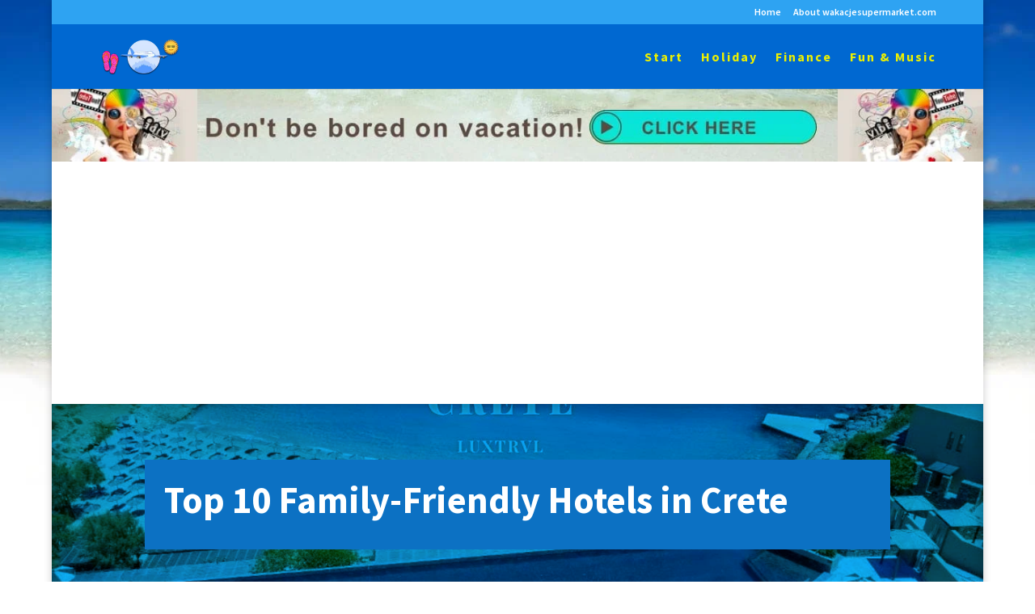

--- FILE ---
content_type: text/html; charset=utf-8
request_url: https://www.google.com/recaptcha/api2/aframe
body_size: 224
content:
<!DOCTYPE HTML><html><head><meta http-equiv="content-type" content="text/html; charset=UTF-8"></head><body><script nonce="Pj-xnziro4EZQJQ8agI-qg">/** Anti-fraud and anti-abuse applications only. See google.com/recaptcha */ try{var clients={'sodar':'https://pagead2.googlesyndication.com/pagead/sodar?'};window.addEventListener("message",function(a){try{if(a.source===window.parent){var b=JSON.parse(a.data);var c=clients[b['id']];if(c){var d=document.createElement('img');d.src=c+b['params']+'&rc='+(localStorage.getItem("rc::a")?sessionStorage.getItem("rc::b"):"");window.document.body.appendChild(d);sessionStorage.setItem("rc::e",parseInt(sessionStorage.getItem("rc::e")||0)+1);localStorage.setItem("rc::h",'1769959677479');}}}catch(b){}});window.parent.postMessage("_grecaptcha_ready", "*");}catch(b){}</script></body></html>